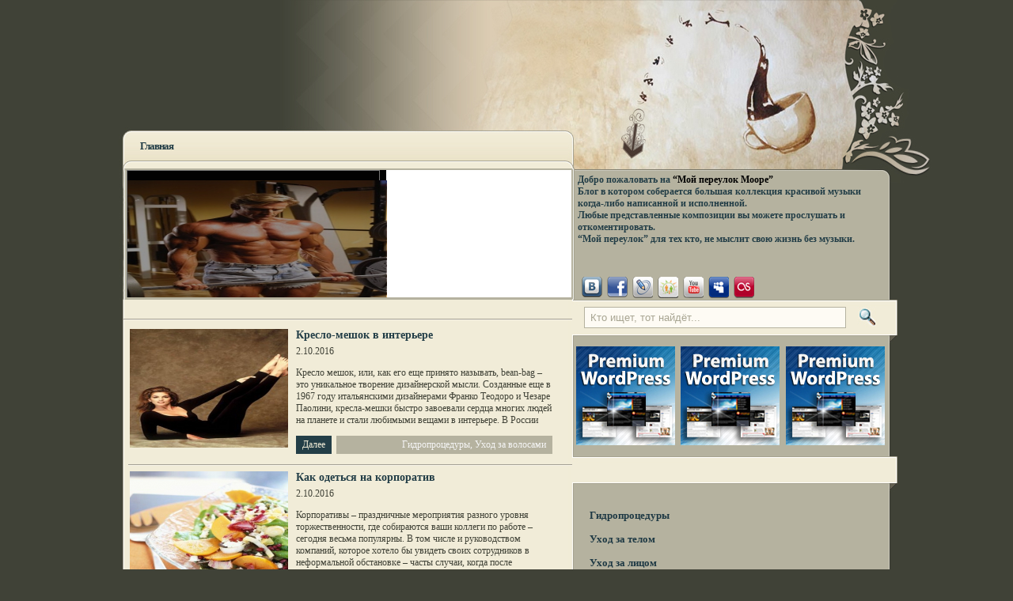

--- FILE ---
content_type: text/html; charset=UTF-8
request_url: https://progres-d.ru/index
body_size: 8650
content:
<!DOCTYPE html PUBLIC "-//W3C//DTD XHTML 1.0 Transitional//EN" "http://www.w3.org/TR/xhtml1/DTD/xhtml1-transitional.dtd">
<html xmlns="http://www.w3.org/1999/xhtml">
<head>
	<meta http-equiv="Content-Type" content="text/html; charset=UTF-8" />
<title>Новости статьи</title>
<meta name="description" content="Новости статьи" />
<meta name="keywords" content="Новости статьи" />
<meta name="generator" content="DataLife Engine (http://dle-news.ru)" />
<link rel="search" type="application/opensearchdescription+xml" href="engine/opensearch.php.html" title="Новости статьи" />
<link rel="alternate" type="application/rss+xml" title="Новости статьи" href="rss.xml" />
<script type="text/javascript" src="engine/classes/js/jquery.js"></script>
<script type="text/javascript" src="engine/classes/js/jqueryui.js"></script>
<script type="text/javascript" src="engine/classes/js/dle_js.js"></script>
	<link rel="stylesheet" href="templates/moope/css/style.css" type="text/css" />
	<!--[if lte IE 7]>
	<link rel="stylesheet" href="templates/moope/css/style-ie.css" type="text/css" />
	<![endif]-->
	<!--[if IE 8]>
	<link rel="stylesheet" href="templates/moope/css/style-ie8.css" type="text/css" />
	<![endif]-->
	<script type="text/javascript" src="templates/moope/js/slider_keys.js"></script>
	<script type="text/javascript" src="templates/moope/js/jquery.tools.min.js"></script>
	<script type="text/javascript" src="templates/moope/js/active.js"></script>
</head>
<body>
<div id="loading-layer" style="display:none">Загрузка. Пожалуйста, подождите...</div>
<script type="text/javascript">
<!--
var dle_root       = '/';
var dle_admin      = '';
var dle_login_hash = '';
var dle_group      = 5;
var dle_skin       = 'moope';
var dle_wysiwyg    = '0';
var quick_wysiwyg  = '0';
var dle_act_lang   = ["Да", "Нет", "Ввод", "Отмена", "Сохранить", "Удалить"];
var menu_short     = 'Быстрое редактирование';
var menu_full      = 'Полное редактирование';
var menu_profile   = 'Просмотр профиля';
var menu_send      = 'Отправить сообщение';
var menu_uedit     = 'Админцентр';
var dle_info       = 'Информация';
var dle_confirm    = 'Подтверждение';
var dle_prompt     = 'Ввод информации';
var dle_req_field  = 'Заполните все необходимые поля';
var dle_del_agree  = 'Вы действительно хотите удалить? Данное действие невозможно будет отменить';
var dle_spam_agree = 'Вы действительно хотите отметить пользователя как спамера? Это приведет к удалению всех его комментариев';
var dle_complaint  = 'Укажите текст вашей жалобы для администрации:';
var dle_big_text   = 'Выделен слишком большой участок текста.';
var dle_orfo_title = 'Укажите комментарий для администрации к найденной ошибке на странице';
var dle_p_send     = 'Отправить';
var dle_p_send_ok  = 'Уведомление успешно отправлено';
var dle_save_ok    = 'Изменения успешно сохранены. Обновить страницу?';
var dle_del_news   = 'Удалить статью';
var allow_dle_delete_news   = false;
//-->
</script>
<div class="main-center-center"><div class="main-center-top"><div class="main-center-bottom">
<div class="main-center-block">
	<div class="head-block" id="top">
        <a href="" class="logo"></a>
		<div style="position: absolute;left: 60px;top: 100px;color: #f1ecd7;">
			
		</div>
		<div class="top-menu">
            <a href=""><span>Главная</span></a>
	
		</div>
		<div id="slider">
		<div class="fot-block">
	<div class="fot-block2">
		<p><img src="uploads/img1/101.jpg" alt="Кресло-мешок в интерьере" align="left" width="200" height="150" class="alignleft"/>Кресло мешок, или, как его еще принято называть, bean-bag – это уникальное творение дизайнерской мысли. Созданные еще в 1967 году итальянскими дизайнерами Франко Теодоро и Чезаре Паолини, кресла-мешки быстро завоевали сердца многих людей на планете и стали любимыми вещами в интерьере. В России кресла мешки появились сравнительно недавно, но уже нашли своего покупателя. Удобные, бескаркасные кресла мешки практичны и универсальны
		<span class="fot-block3"><a href="6-kreslo-meshok-v-interere.html">Кресло-мешок в интерьере</a></span>
		<span class="hid"></span>
	</div>
</div><div class="fot-block">
	<div class="fot-block2">
		<p><img src="uploads/img1/71.jpg" alt="Как одеться на корпоратив" align="left" width="200" height="150" class="alignleft"/>Корпоративы – праздничные мероприятия разного уровня торжественности, где собираются ваши коллеги по работе – сегодня весьма популярны. В том числе и руководством компаний, которое хотело бы увидеть своих сотрудников в неформальной обстановке – часты случаи, когда после корпоратива человек шел в гору по карьерной лестнице либо, наоборот, лишался
		<span class="fot-block3"><a href="5-kak-odetsya-na-korporativ.html">Как одеться на корпоратив</a></span>
		<span class="hid"></span>
	</div>
</div><div class="fot-block">
	<div class="fot-block2">
		<p><img src="uploads/img1/146.jpg" alt="Как рассчитать свой идеальный вес, таблица идеального веса" align="left" width="200" height="150" class="alignleft"/>Хотите рассчитать свой идеальный вес? На настоящий момент диетология применяет три формулы расчета идеального веса, о которых мы вам и расскажем. Вокруг понятия идеальный вес много споров, разные таблицы и методики дают свои цифры идеального веса женщины - это происходит потому, что при расчетах идеального веса очень редко учитывается фактор
		<span class="fot-block3"><a href="11-kak-rasschitat-svoj-idealnyj-ves-tablica-idealnogo-vesa.html">Как рассчитать свой идеальный вес, таблица идеального веса</a></span>
		<span class="hid"></span>
	</div>
</div><div class="fot-block">
	<div class="fot-block2">
		<p><img src="uploads/img1/228.jpg" alt="Не любишь себя - не любят тебя" align="left" width="200" height="150" class="alignleft"/>Есть ли у вас комплексы? Считаете ли вы себя некрасивой (слишком полной, неинтересной, скучной, зажатой, излишне скромной, невезучей)? Словом, есть ли в вас черты, которые вам самой не нравятся? Психологи утверждают - чем таких черт больше, тем сложнее такой девушке/женщине найти хорошего парня. Как показали исследования, такая женщина потенциально ищет либо такого же нескладного,
		<span class="fot-block3"><a href="12-ne-lyubish-sebya-ne-lyubyat-tebya.html">Не любишь себя - не любят тебя</a></span>
		<span class="hid"></span>
	</div>
</div><div class="fot-block">
	<div class="fot-block2">
		<p><img src="uploads/img1/13.jpg" alt="Как одеваться за рулем автомобиля" align="left" width="200" height="150" class="alignleft"/>Дверь автомобиля открылась и на асфальт, паркий от летнего ливня, высунулась женская ножка в изящной туфельке на тонком каблучке… Это могло бы стать прекрасным началом для любовного или детективного романа, но у нас цель другая. Как должна быть одета женщина за рулём автомобиля? Что предпочесть – красоту или безопасность? Внешнюю эффектность
		<span class="fot-block3"><a href="14-kak-odevatsya-za-rulem-avtomobilya.html">Как одеваться за рулем автомобиля</a></span>
		<span class="hid"></span>
	</div>
</div><div class="fot-block">
	<div class="fot-block2">
		<p><img src="uploads/img1/15.jpg" alt="Французский суп буйабес" align="left" width="200" height="150" class="alignleft"/>Буйабес - одно из самых известных блюд французской кухни. Когда-то это первое блюдо из морепродуктов считалось традиционной пищей французских рыбаков, простой, сытной и доступной, но с течением времени оно превратилось в достаточно дорогостоящий пункт классического меню французских ресторанов. Некоторым может показаться, что буйабес есть экзотическая
		<span class="fot-block3"><a href="15-francuzskij-sup-bujabes.html">Французский суп буйабес</a></span>
		<span class="hid"></span>
	</div>
</div><div class="fot-block">
	<div class="fot-block2">
		<p><img src="uploads/img1/125.jpg" alt="Как рассчитать интенсивность тренировки" align="left" width="200" height="150" class="alignleft"/>Как правильно выбрать интенсивность тренировки, чтобы она и результат приносила, и не изматывала, не отбивала желание заниматься? Спортивные специалисты советуют ориентироваться на частоту сердечных сокращений, больше известную под словом пульс. Как же ее нужно рассчитывать? Кто из нас не хочет иметь красивую стройную фигуру, тонкую талию, подтянутые мышцы?</p>
 
<p>Все хотят.&nbsp; Причем
		<span class="fot-block3"><a href="17-kak-rasschitat-intensivnost-trenirovki.html">Как рассчитать интенсивность тренировки</a></span>
		<span class="hid"></span>
	</div>
</div><div class="fot-block">
	<div class="fot-block2">
		<p><img src="uploads/img1/156.jpg" alt="Экзотические спа - продолжение" align="left" width="200" height="150" class="alignleft"/>Какие только экзотические средства по уходу за собой нам ни предлагает современная индустрия красоты и спа! Здесь и расслабляющий змеиный массаж, и подводное спа, и маски из настоящего золота, и кактусовая акупунктура. Обо всем этом мы уже рассказывали ранее, а сегодня предлагаем вашему вниманию продолжение материала – о новых экзотических средствах спа и ухода
		<span class="fot-block3"><a href="18-ekzoticheskie-spa-prodolzhenie.html">Экзотические спа - продолжение</a></span>
		<span class="hid"></span>
	</div>
</div>												
		</div>
		<div class="itro-text">
			Добро пожаловать на <a href="#">“Мой переулок Moope”</a>
			<br />Блог в котором соберается большая коллекция красивой музыки когда-либо написанной и исполненной.
			<br />Любые представленные композиции вы можете прослушать и откоментировать. 
			<br />“Мой переулок” для тех кто, не мыслит свою жизнь без музыки.
		</div>
		<div class="social-icon">
			<a href="#" class="icon1"></a>
			<a href="#" class="icon2"></a>
			<a href="#" class="icon3"></a>
			<a href="#" class="icon4"></a>
			<a href="#" class="icon5"></a>
			<a href="#" class="icon6"></a>
			<a href="#" class="icon7"></a>
			<div style="clear: both;"></div>
		</div>
	</div>

	<table cellpadding="0" cellspacing="0" class="main-table">
		<tr>
			<td class="td-for-content" valign="top">
				<div class="razde3"></div>
				
				<div id='dle-content'><div class="main-news">
	<div class="title-block" style="padding: 0 0 5px 0;font-size: 14px;font-weight: bold;margin: 0;"><a href="6-kreslo-meshok-v-interere.html">Кресло-мешок в интерьере</a></div>2.10.2016
	<div class="main-news-img"><p><img src="uploads/img1/101.jpg" alt="Кресло-мешок в интерьере" align="left" width="200" height="150" class="alignleft"/>Кресло мешок, или, как его еще принято называть, bean-bag – это уникальное творение дизайнерской мысли. Созданные еще в 1967 году итальянскими дизайнерами Франко Теодоро и Чезаре Паолини, кресла-мешки быстро завоевали сердца многих людей на планете и стали любимыми вещами в интерьере. В России кресла мешки появились сравнительно недавно, но уже нашли своего покупателя. Удобные, бескаркасные кресла мешки практичны и универсальны</div>
	<div class="main-news-bottom">
		<div class="main-news-bottom-more"><a href="6-kreslo-meshok-v-interere.html">Далее</a></div>
		<div class="main-news-bottom-cat /templates/moope/dleimages/no_icon.gif"><a href="gidroprocedury/index.html">Гидропроцедуры</a>, <a href="uxod-za-volosami/index.html">Уход за волосами</a></div>
		<div style="clear: both;"></div>
	</div>
</div>
<div class="razdel"></div><div class="main-news">
	<div class="title-block" style="padding: 0 0 5px 0;font-size: 14px;font-weight: bold;margin: 0;"><a href="5-kak-odetsya-na-korporativ.html">Как одеться на корпоратив</a></div>2.10.2016
	<div class="main-news-img"><p><img src="uploads/img1/71.jpg" alt="Как одеться на корпоратив" align="left" width="200" height="150" class="alignleft"/>Корпоративы – праздничные мероприятия разного уровня торжественности, где собираются ваши коллеги по работе – сегодня весьма популярны. В том числе и руководством компаний, которое хотело бы увидеть своих сотрудников в неформальной обстановке – часты случаи, когда после корпоратива человек шел в гору по карьерной лестнице либо, наоборот, лишался</div>
	<div class="main-news-bottom">
		<div class="main-news-bottom-more"><a href="5-kak-odetsya-na-korporativ.html">Далее</a></div>
		<div class="main-news-bottom-cat /templates/moope/dleimages/no_icon.gif"><a href="gidroprocedury/index.html">Гидропроцедуры</a>, <a href="spa-programmy/index.html">SPA программы</a></div>
		<div style="clear: both;"></div>
	</div>
</div>
<div class="razdel"></div><div class="main-news">
	<div class="title-block" style="padding: 0 0 5px 0;font-size: 14px;font-weight: bold;margin: 0;"><a href="7-kto-sleduyushhij-u-dmitriya-bilana.html">Кто следующий у Дмитрия Билана?</a></div>2.10.2016
	<div class="main-news-img"><p><img src="uploads/img1/75.jpg" alt="Кто следующий у Дмитрия Билана?" align="left" width="200" height="150" class="alignleft"/>Любовный треугольник - кто следующий? Целую неделю мы внимательно следили за перипетиями &quot;глубокой семейной драмы&quot; вокруг Дмитрия Билана, Микки Рурка, Елены Кулецкой и иже с ними. Сначала многие средства массовой информации опубликовали сообщения, что Микки Рурк сделал предложение Елене Кулецкой, которая на настоящий момент считается невестой Димы Билана. Хотя Билан планировал жениться сразу после победы на Евровидении, после чего больше года прошло, это уже неважно.</div>
	<div class="main-news-bottom">
		<div class="main-news-bottom-more"><a href="7-kto-sleduyushhij-u-dmitriya-bilana.html">Далее</a></div>
		<div class="main-news-bottom-cat /templates/moope/dleimages/no_icon.gif"><a href="gidroprocedury/index.html">Гидропроцедуры</a>, <a href="uxod-za-telom/index.html">Уход за телом</a></div>
		<div style="clear: both;"></div>
	</div>
</div>
<div class="razdel"></div><div class="main-news">
	<div class="title-block" style="padding: 0 0 5px 0;font-size: 14px;font-weight: bold;margin: 0;"><a href="8-aromaty-pod-tvoj-temperament.html">Ароматы под твой темперамент</a></div>2.10.2016
	<div class="main-news-img"><p><img src="uploads/img1/21.jpg" alt="Ароматы под твой темперамент" align="left" width="200" height="150" class="alignleft"/>Выбирать духи по темпераменту – новая модная тенденция. Последние исследования в области ароматов показали, что запахи, которые доминируют в той или иной парфюмерной композиции, смогут намного ярче продемонстрировать ваше истинное «я», то есть усилят ваши лучшие качества и, наоборот, снизят влияние отрицательных черт характера. Сангвиник – человек энергичный, любит перемены и легко приспосабливается к новой обстановке, в большинстве своих случаев</div>
	<div class="main-news-bottom">
		<div class="main-news-bottom-more"><a href="8-aromaty-pod-tvoj-temperament.html">Далее</a></div>
		<div class="main-news-bottom-cat /templates/moope/dleimages/no_icon.gif"><a href="gidroprocedury/index.html">Гидропроцедуры</a></div>
		<div style="clear: both;"></div>
	</div>
</div>
<div class="razdel"></div><div class="main-news">
	<div class="title-block" style="padding: 0 0 5px 0;font-size: 14px;font-weight: bold;margin: 0;"><a href="9-modnyj-makiyazh-vesna-leto-2011-cvet-i-zhenstvennost.html">Модный макияж весна-лето 2011. Цвет и женственность</a></div>2.10.2016
	<div class="main-news-img"><p><img src="uploads/img1/77.jpg" alt="Модный макияж весна-лето 2011. Цвет и женственность" align="left" width="200" height="150" class="alignleft"/>Модный макияж весна-лето 2011. Цвет и женственность Макияж идет в ногу с модными тенденциями - в этом году яркие цвета и женственность стали основными трендами всех модных показов сезона весна-лето 2011. Как это отразилось на макияже - в нашем материале. Яркие губы. Прежде всего, хочется отметить новый «писк» моды - ярко-оранжевую помаду. Матовая помада этого насыщенного и жизнерадостного цвета украшала губы практически всех моделей на показах</div>
	<div class="main-news-bottom">
		<div class="main-news-bottom-more"><a href="9-modnyj-makiyazh-vesna-leto-2011-cvet-i-zhenstvennost.html">Далее</a></div>
		<div class="main-news-bottom-cat /templates/moope/dleimages/no_icon.gif"><a href="gidroprocedury/index.html">Гидропроцедуры</a>, <a href="uxod-za-telom/index.html">Уход за телом</a></div>
		<div style="clear: both;"></div>
	</div>
</div>
<div class="razdel"></div><div class="main-news">
	<div class="title-block" style="padding: 0 0 5px 0;font-size: 14px;font-weight: bold;margin: 0;"><a href="10-yazyk-zhestov-zhesty-lzhi.html">Язык жестов - жесты лжи</a></div>2.10.2016
	<div class="main-news-img"><p><img src="uploads/img1/210.jpg" alt="Язык жестов - жесты лжи" align="left" width="200" height="150" class="alignleft"/>Даже самые отчаянные лгунишки и обманщицы не могут совладать с мимикой и жестами, если, конечно, они не учились в спецшколе. Сегодня мы рассмотрим язык жестов, узнаем, какие жесты говорят о лжи, желании собеседника вас обмануть. Глаза – зеркало души, возможно, именно поэтому глаза называют первыми проводниками эмоции. Мы подсознательно стареемся заглянуть в глаза собеседнику, ища правильного и правдивого ответа. Одним из признаков того, что ваш собеседник</div>
	<div class="main-news-bottom">
		<div class="main-news-bottom-more"><a href="10-yazyk-zhestov-zhesty-lzhi.html">Далее</a></div>
		<div class="main-news-bottom-cat /templates/moope/dleimages/no_icon.gif"><a href="gidroprocedury/index.html">Гидропроцедуры</a></div>
		<div style="clear: both;"></div>
	</div>
</div>
<div class="razdel"></div><div class="main-news">
	<div class="title-block" style="padding: 0 0 5px 0;font-size: 14px;font-weight: bold;margin: 0;"><a href="11-kak-rasschitat-svoj-idealnyj-ves-tablica-idealnogo-vesa.html">Как рассчитать свой идеальный вес, таблица идеального веса</a></div>2.10.2016
	<div class="main-news-img"><p><img src="uploads/img1/146.jpg" alt="Как рассчитать свой идеальный вес, таблица идеального веса" align="left" width="200" height="150" class="alignleft"/>Хотите рассчитать свой идеальный вес? На настоящий момент диетология применяет три формулы расчета идеального веса, о которых мы вам и расскажем. Вокруг понятия идеальный вес много споров, разные таблицы и методики дают свои цифры идеального веса женщины - это происходит потому, что при расчетах идеального веса очень редко учитывается фактор</div>
	<div class="main-news-bottom">
		<div class="main-news-bottom-more"><a href="11-kak-rasschitat-svoj-idealnyj-ves-tablica-idealnogo-vesa.html">Далее</a></div>
		<div class="main-news-bottom-cat /templates/moope/dleimages/no_icon.gif"><a href="gidroprocedury/index.html">Гидропроцедуры</a>, <a href="uslugi-vizazhista/index.html">Услуги визажиста</a></div>
		<div style="clear: both;"></div>
	</div>
</div>
<div class="razdel"></div><div class="main-news">
	<div class="title-block" style="padding: 0 0 5px 0;font-size: 14px;font-weight: bold;margin: 0;"><a href="12-ne-lyubish-sebya-ne-lyubyat-tebya.html">Не любишь себя - не любят тебя</a></div>2.10.2016
	<div class="main-news-img"><p><img src="uploads/img1/228.jpg" alt="Не любишь себя - не любят тебя" align="left" width="200" height="150" class="alignleft"/>Есть ли у вас комплексы? Считаете ли вы себя некрасивой (слишком полной, неинтересной, скучной, зажатой, излишне скромной, невезучей)? Словом, есть ли в вас черты, которые вам самой не нравятся? Психологи утверждают - чем таких черт больше, тем сложнее такой девушке/женщине найти хорошего парня. Как показали исследования, такая женщина потенциально ищет либо такого же нескладного,</div>
	<div class="main-news-bottom">
		<div class="main-news-bottom-more"><a href="12-ne-lyubish-sebya-ne-lyubyat-tebya.html">Далее</a></div>
		<div class="main-news-bottom-cat /templates/moope/dleimages/no_icon.gif"><a href="gidroprocedury/index.html">Гидропроцедуры</a>, <a href="studiya-zagara/index.html">Студия загара</a></div>
		<div style="clear: both;"></div>
	</div>
</div>
<div class="razdel"></div><div class="main-news">
	<div class="title-block" style="padding: 0 0 5px 0;font-size: 14px;font-weight: bold;margin: 0;"><a href="13-kak-poxudet-s-pomoshhyu-seldereya.html">Как похудеть с помощью сельдерея</a></div>2.10.2016
	<div class="main-news-img"><p><img src="uploads/img1/137.jpg" alt="Как похудеть с помощью сельдерея" align="left" width="200" height="150" class="alignleft"/>Сельдерей поможет похудеть - так утверждают диетологи, сельдерей нормализует обмен веществ и почти не содержит калорий. Сочный сельдерей полезен от вершков до корешков. В нём содержится целый кладезь необходимых организму веществ: витамины, каротин, калий, кальций, фосфор, магний, щавелевая кислота. Если постоянно употреблять в пищу сельдерей, то это позволит укрепить организм, нормализовать пищеварение и обмен веществ, а также омолодиться. То, что сельдерей оказывает мочегонное действие и содержит</div>
	<div class="main-news-bottom">
		<div class="main-news-bottom-more"><a href="13-kak-poxudet-s-pomoshhyu-seldereya.html">Далее</a></div>
		<div class="main-news-bottom-cat /templates/moope/dleimages/no_icon.gif"><a href="uxod-za-telom/index.html">Уход за телом</a>, <a href="gidroprocedury/index.html">Гидропроцедуры</a></div>
		<div style="clear: both;"></div>
	</div>
</div>
<div class="razdel"></div><div class="main-news">
	<div class="title-block" style="padding: 0 0 5px 0;font-size: 14px;font-weight: bold;margin: 0;"><a href="14-kak-odevatsya-za-rulem-avtomobilya.html">Как одеваться за рулем автомобиля</a></div>2.10.2016
	<div class="main-news-img"><p><img src="uploads/img1/13.jpg" alt="Как одеваться за рулем автомобиля" align="left" width="200" height="150" class="alignleft"/>Дверь автомобиля открылась и на асфальт, паркий от летнего ливня, высунулась женская ножка в изящной туфельке на тонком каблучке… Это могло бы стать прекрасным началом для любовного или детективного романа, но у нас цель другая. Как должна быть одета женщина за рулём автомобиля? Что предпочесть – красоту или безопасность? Внешнюю эффектность</div>
	<div class="main-news-bottom">
		<div class="main-news-bottom-more"><a href="14-kak-odevatsya-za-rulem-avtomobilya.html">Далее</a></div>
		<div class="main-news-bottom-cat /templates/moope/dleimages/no_icon.gif"><a href="uxod-za-telom/index.html">Уход за телом</a>, <a href="studiya-zagara/index.html">Студия загара</a></div>
		<div style="clear: both;"></div>
	</div>
</div>
<div class="razdel"></div><div class="razde3"></div>
<div class="navigation" align="center"><span>«</span> <span>1</span> <a href="page/2/index.html">2</a> <a href="page/3/index.html">3</a> <a href="page/4/index.html">4</a> <a href="page/5/index.html">5</a> <a href="page/6/index.html">6</a> <a href="page/7/index.html">7</a>  <a href="page/2/index.html">»</a></div></div>
			</td>
			<td class="td-for-blocks" valign="top">
				<div class="search-block">
					<form method="post"  action=''>
						<input type="hidden" name="do" value="search"><input type="hidden" name="subaction" value="search" />
						<input name="story" type="text" class="form-text" id="story" value="Кто ищет, тот найдёт..." onblur="if(this.value=='') this.value='Кто ищет, тот найдёт...';" onfocus="if(this.value=='Кто ищет, тот найдёт...') this.value='';" title="поиск по сайту" />
						<input type="image" src="templates/moope/images/poisk.jpg" value="Найти!" border="0" class="poisk" alt="Найти!">
					</form>
				</div>
				<div style="padding: 0 0 10px 0;" align="center">
					<table width="100%">
						<tr>
							<td valign="top">
								<img src="templates/moope/images/banner.jpg" border="0" />
							</td>
							<td valign="top">
								<img src="templates/moope/images/banner.jpg" border="0" />
							</td>
							<td valign="top">
								<img src="templates/moope/images/banner.jpg" border="0" />
							</td>
						</tr>
					</table>			
				</div>
				
				<div class="right-nav">
					<ul class="right-nav-tabs">
					
					</ul>
					<div class="right-nav-panes">
						<div class="pan">
							<div class="right-link" style="margin: 0 10px 0 10px;">
								<a href="gidroprocedury/">Гидропроцедуры</a>
								<a href="uxod-za-telom/">Уход за телом</a>
								<a href="uxod-za-licom/">Уход за лицом</a>
								<a href="epilyaciya/">Эпиляция</a>
								<a href="uslugi-vizazhista/">Услуги визажиста</a>
								<a href="studiya-zagara/">Студия загара</a>
								<a href="spa-programmy/">SPA программы</a>
								<a href="uxod-za-volosami/">Уход за волосами</a>
					
							</div>
							<div style="clear: both;"></div>
						</div>
						<div class="pan">
							
																																																																																																																																																																																																																																																																																																																																																																																																																	
<div>Авторизация</div>
<div class="login_bg">
<form action="" class="mini_profile_auth" method="post">
<input type="text" name="login_name" placeholder="Name" class="login_area">
<div class="reg_lost">
<div class="login_logbox">
<a href="index.php_do=register.html" class="login_lost">Регистрация</a>
<a href="index.php_do=lostpassword.html" class="login_lost">Забыл пароль?</a>
</div></div>
<input type="password" name="login_password" placeholder="Password" class="login_area">
<input name="login" type="hidden" id="login" value="submit">
<button type="submit" class="login_btn">ВОЙТИ</button>
</form></div>																																																																																																																																																																																																																																															

						</div>
						<div class="pan pan-links">
							
						</div>
						<div class="pan pan-links">
                            <li><a href="6-kreslo-meshok-v-interere.html">Кресло-мешок в интерьере</a></li><li><a href="5-kak-odetsya-na-korporativ.html">Как одеться на корпоратив</a></li><li><a href="7-kto-sleduyushhij-u-dmitriya-bilana.html">Кто следующий у Дмитрия Билана?</a></li><li><a href="8-aromaty-pod-tvoj-temperament.html">Ароматы под твой темперамент</a></li><li><a href="9-modnyj-makiyazh-vesna-leto-2011-cvet-i-zhenstvennost.html">Модный макияж весна-лето 2011. Цвет и женственность</a></li><li><a href="10-yazyk-zhestov-zhesty-lzhi.html">Язык жестов - жесты лжи</a></li><li><a href="11-kak-rasschitat-svoj-idealnyj-ves-tablica-idealnogo-vesa.html">Как рассчитать свой идеальный вес, таблица идеального веса</a></li><li><a href="12-ne-lyubish-sebya-ne-lyubyat-tebya.html">Не любишь себя - не любят тебя</a></li><li><a href="13-kak-poxudet-s-pomoshhyu-seldereya.html">Как похудеть с помощью сельдерея</a></li><li><a href="14-kak-odevatsya-za-rulem-avtomobilya.html">Как одеваться за рулем автомобиля</a></li>
						</div>
					</div>
					<div class="razdel2"></div>
					
					
					
					
					
					
					
				</div>
			</td>
		</tr>
	</table>
	<div class="right-bottom-text">
		<a href="#top" class="buttom-top"></a>
		<div class="right-bottom-text-st">
			Всего новостей в базе
			<span>Новые за сутки</span>
		</div>
	</div>
	<div style="clear: both;height: 10px;"></div>
</div>

</div></div></div>
<div class="main-center-block">
	<div class="footer">
Ваш сайт &copy; 2016. 
	</div>
</div>
<!--[if IE 6]>
<noindex><a href="http://www.microsoft.com/rus/windows/internet-explorer/worldwide-sites.aspx" rel="nofollow" class="alert"></a></noindex>
<![endif]-->
<h2>Новости</h2><div class="next-video">
<ul><li><a href="/video/1022023990-picca-dostavka-krasnogorsk/">Пицца доставка красногорск</a></li><li><a href="/video/1000144793-krasnogorsk-sushi/">Суши с доставкой в Красногорске</a></li><li><a href="/video/1000180978-rancho-myassuri-konina-vyalenaya/">Ранчо Мяссури Конина вяленая</a></li><li><a href="/video/4435726-tiamo-picca-krasnogorsk-bulvar/">Тиамо пицца красногорск бульвар</a></li><li><a href="/video/">Новости</a></li></ul></div>
<script defer src="https://static.cloudflareinsights.com/beacon.min.js/vcd15cbe7772f49c399c6a5babf22c1241717689176015" integrity="sha512-ZpsOmlRQV6y907TI0dKBHq9Md29nnaEIPlkf84rnaERnq6zvWvPUqr2ft8M1aS28oN72PdrCzSjY4U6VaAw1EQ==" data-cf-beacon='{"version":"2024.11.0","token":"e79b32f987ae4c4fa74a11d3e03166bb","r":1,"server_timing":{"name":{"cfCacheStatus":true,"cfEdge":true,"cfExtPri":true,"cfL4":true,"cfOrigin":true,"cfSpeedBrain":true},"location_startswith":null}}' crossorigin="anonymous"></script>
</body>
</html>
<!-- DataLife Engine Copyright SoftNews Media Group (http://dle-news.ru) -->
<!--Array
(
    [label01] =>    0.00000
    [label02] =>    0.00105
    [label03] =>    0.04130
    [label04] =>    0.04130
    [label05] =>    0.04132
)
--><!--2-->

--- FILE ---
content_type: application/x-javascript; charset=UTF-8
request_url: https://progres-d.ru/templates/moope/js/slider_keys.js
body_size: 489
content:
(function($) {
	$(document).ready(function() {
		function rebuild(i) {
			if (!i)	pos = 0;
			if (anim) {
				$(this).animate({left: pos + 'px'}, 'normal');
			}
			else {
				$(this).css({left: pos + 'px', zIndex: i});
			}
			
			pos += (active == i) ? activeWidth : width;
		}
		
		function resize() {
			activeWidth = els.eq(active).width();
			width = Math.ceil((slider.width() - activeWidth) / (els.length - 1));
			if (width < 1) width = 1;
			els.stop().each(rebuild);
		}
		
		var slider = $('#slider');
		var els = $('.fot-block', slider);
		var active = els.index($('.fot-block:first'));
		var activeWidth, width, pos, anim = true;
		
		$(window).resize(resize);
		resize();
		
		els.mouseout(function() {
			$(this).removeClass('hover');
		}).mouseover(function() {
			$(this).addClass('hover');
		}).hover(function() {
			els.stop().eq(active).removeClass('active').end().eq(active = els.index(this)).addClass('active').end().each(rebuild);
		});
		
		$(document).keydown(function(e) {
			var KEY_CURSOR_LEFT = 37, KEY_CURSOR_RIGHT = 39;
			var oldActive = active;
			if (e.keyCode == KEY_CURSOR_LEFT && active)	active--;
			else if (e.keyCode == KEY_CURSOR_RIGHT && active < (els.length - 1))	active++;
			
			rebuildKey(oldActive, active);
		});
		
		function catchWheel(e) {
			var ua = window.navigator.userAgent.toLowerCase();
			var isk = false;

			if (ua.indexOf('safari') != -1 || ua.indexOf('khtml') != -1)	isk = true;
			var target = window, event = (document.all || window.opera || isk) ? (target = document, 'mousewheel') : 'DOMMouseScroll';

			if (e.type == 'mouseover')	$(target).bind(event, mouseWheel);
			else	$(target).unbind(event, mouseWheel);
		}
		
		function mouseWheel(e) {
			var delta = 0;
			if (e.detail)	delta = e.detail / 3;
			else if (e.wheelDelta)	delta = e.wheelDelta / 120;
			
			var oldActive = active;
			if (delta > 0) {
				if (active < els.length - 1)	active++;
			}
			else {
				if (active > 0) active--;
			}

			rebuildKey(oldActive, active);
		}
		
		function rebuildKey(oldActive, active) {
			anim = false;
			els.eq(oldActive).removeClass('active').end().eq(active).addClass('active').end().each(rebuild);
			anim = true;
		}

		slider.mouseover(catchWheel).mouseout(catchWheel);
	});
})(jQuery);<!--Array
(
    [label01] =>    0.00000
    [label02] =>    0.00207
    [label03] =>    0.06801
    [label04] =>    0.06802
    [label05] =>    0.06803
)
-->

--- FILE ---
content_type: application/x-javascript; charset=UTF-8
request_url: https://progres-d.ru/templates/moope/js/active.js
body_size: -222
content:
$(document).ready(function() {
	
	$(".razdel:last").addClass("none");
	
	$(".right-nav-tabs li:last").addClass("none2");
	
	$(".fot-block:first").addClass("active");
	
	$("ul.right-nav-tabs").tabs("div.right-nav-panes > div.pan");
	
});
<!--Array
(
    [label01] =>    0.00000
    [label02] =>    0.00227
    [label03] =>    0.00308
    [label04] =>    0.00308
    [label05] =>    0.00309
)
-->